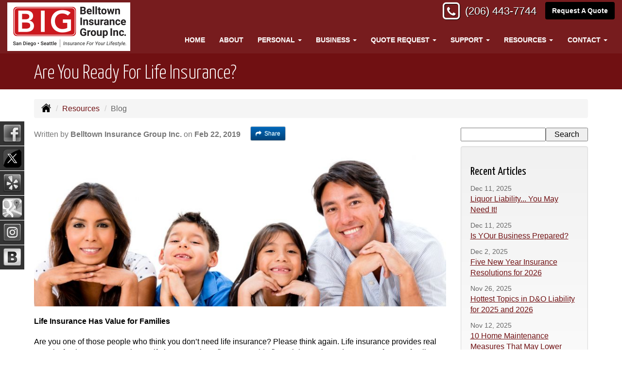

--- FILE ---
content_type: text/html; charset=UTF-8
request_url: https://bigseattle.com/customer-resources/blog/are-you-ready-for-life-insurance
body_size: 10887
content:
<!DOCTYPE html><html lang="en"><head><meta charset="utf-8"><meta http-equiv="X-UA-Compatible" content="IE=Edge" /><title>Are You Ready For Life Insurance?</title><meta name="viewport" content="width=device-width, initial-scale=1"><meta name="robots" content="index, follow"><meta name="description" content="Independent insurance agency in Seattle, Washington offering auto, home, business, contractors and restaurant insurance liability services."><link rel="canonical" href="https://bigseattle.com/customer-resources/blog/are-you-ready-for-life-insurance"><base href="https://bigseattle.com/"><link rel="stylesheet" href="https://maxcdn.bootstrapcdn.com/bootstrap/3.3.4/css/bootstrap.min.css"><link rel="stylesheet" href="https://maxcdn.bootstrapcdn.com/bootstrap/3.3.4/css/bootstrap-theme.min.css"><link rel="stylesheet" href="https://maxcdn.bootstrapcdn.com/font-awesome/4.6.2/css/font-awesome.min.css"><link href="https://fonts.googleapis.com/css?family=Yanone+Kaffeesatz:300,400" rel="stylesheet"><link rel="stylesheet" href="design/2820/style.php/style.scss"><!--[if lt IE 9]><link rel="stylesheet" href="design/2820/ie.css"><script src="https://oss.maxcdn.com/html5shiv/3.7.2/html5shiv.min.js"></script><script src="https://oss.maxcdn.com/respond/1.4.2/respond.min.js"></script><![endif]--><!--[if lt IE 8]><link rel="stylesheet" href="https://alicorsolutions.com/scripts/4.2/css/bootstrap-ie7.css"><![endif]--><link rel="icon" href="files/icon-144.png"><link rel="shortcut icon" href="files/favicon.ico"><link rel="apple-touch-icon" sizes="57x57" href="files/icon-57.png" /><link rel="apple-touch-icon" sizes="72x72" href="files/icon-72.png" /><link rel="apple-touch-icon" sizes="114x114" href="files/icon-114.png" /><link rel="apple-touch-icon" sizes="144x144" href="files/icon-144.png" /><meta name="twitter:card" content="summary" /><meta name="twitter:image" content="https://bigseattle.com/files/logo.png" /><meta property="og:url" content="https://bigseattle.com/customer-resources/blog/are-you-ready-for-life-insurance"><meta property="og:type" content="website"><meta property="og:title" content="Are You Ready For Life Insurance?"><meta property="og:description" content="Independent insurance agency in Seattle, Washington offering auto, home, business, contractors and restaurant insurance liability services.">	<meta property="og:image" content="https://files.alicor.net/bigseattle.com/_blog/20190222132608.jpg">
    <meta name="thumbnail" content="https://files.alicor.net/bigseattle.com/_blog/20190222132608.jpg" />
</head><body class="body-page body-full-width"><a class="skip-to-content" href="#main">Skip to main content</a><div class="header-wrapper"><header class="masthead clearfix"><div class="header-inner"><div class="col-xs-12 col-md-3 header-logo"><a href="https://bigseattle.com"><img src="files/logo.png" id="logo" alt="Belltown Insurance Group Inc."></a></div><div class="col-xs-12 col-md-9"><div class="header-contact"><span class="phone-number"><span class="fa-stack"><i class="fa fa-square-o fa-stack-2x"></i><i class="fa fa-phone fa-stack-1x"></i></span>&nbsp;<a href="tel:2064437744" class="phone-link">(206) 443-7744</a></span><span style="">&nbsp;&nbsp;&nbsp;</span><a href="https://bigseattle.com/online-insurance-quotes" class="btn btn-primary">Request A Quote</a><div style="clear:both;"></div></div><div class="navbar navbar-default" role="navigation"><div class="container"><div class="navbar-header"><button type="button" class="navbar-toggle collapsed" data-toggle="collapse" data-target="#navigation" aria-expanded="false" aria-controls="navigation"><span class="sr-only">Toggle navigation</span><span class="icon-bar"></span><span class="icon-bar"></span><span class="icon-bar"></span></button><a class="navbar-brand visible-xs" href="#">Menu</a></div><div class="collapse navbar-collapse" id="navigation"><ul class="nav nav-justified navbar-nav"><li><a href="https://bigseattle.com/" target="_self" aria-label="Home">Home</a></li><li><a href="https://bigseattle.com/about" target="_self" aria-label="About">About</a></li><li class="dropdown drop-cols-2 hidden-sm"><a target="_self" href="https://bigseattle.com/personal-insurance" class="dropdown-toggle disabled" data-toggle="dropdown" role="button" aria-label="Personal">Personal <span class="caret"></span></a><ul class="dropdown-menu"><li><a target="_self" href="https://bigseattle.com/personal-insurance/car-insurance" aria-label="Auto Insurance">Auto Insurance</a></li><li><a target="_self" href="https://bigseattle.com/personal-insurance/boat" aria-label="Boat &amp; Watercraft">Boat &amp; Watercraft</a></li><li><a target="_self" href="https://bigseattle.com/personal-insurance/condo-insurance" aria-label="Condo Insurance">Condo Insurance</a></li><li><a target="_self" href="https://bigseattle.com/personal-insurance/flood-insurance" aria-label="Flood Insurance">Flood Insurance</a></li><li><a target="_self" href="https://bigseattle.com/personal-insurance/home-insurance" aria-label="Homeowners Insurance">Homeowners Insurance</a></li><li><a target="_self" href="https://bigseattle.com/personal-insurance/individual-life-insurance" aria-label="Individual Life Insurance">Individual Life Insurance</a></li><li><a target="_self" href="https://bigseattle.com/personal-insurance/mobile-home-insurance" aria-label="Manufactured / Mobile Home">Manufactured / Mobile Home</a></li><li><a target="_self" href="https://bigseattle.com/personal-insurance/motorcycle-insurance" aria-label="Motorcycle Insurance">Motorcycle Insurance</a></li><li><a target="_self" href="https://bigseattle.com/personal-insurance/umbrella-insurance" aria-label="Personal Umbrella">Personal Umbrella</a></li><li><a target="_self" href="https://bigseattle.com/personal-insurance/recreational-vehicle-insurance" aria-label="Recreational Vehicle">Recreational Vehicle</a></li><li><a target="_self" href="https://bigseattle.com/personal-insurance/renters-insurance" aria-label="Renters Insurance">Renters Insurance</a></li><li><a target="_self" href="https://bigseattle.com/personal-insurance/sr22-insurance" aria-label="SR 22">SR 22</a></li><li><a target="_self" href="https://bigseattle.com/personal-insurance/atv-insurance" aria-label="ATV">ATV</a></li><li><a target="_self" href="https://bigseattle.com/personal-insurance/earthquake-insurance" aria-label="Earthquake">Earthquake</a></li><li><a target="_self" href="https://bigseattle.com/personal-insurance/rv-motorhome-insurance" aria-label="Motor Home">Motor Home</a></li><li><a target="_self" href="https://bigseattle.com/personal-insurance/pet-insurance" aria-label="Pet Insurance">Pet Insurance</a></li><li><a target="_self" href="https://bigseattle.com/personal-insurance/wedding-insurance" aria-label="Wedding Insurance">Wedding Insurance</a></li><li><a target="_self" href="https://bigseattle.com/personal-insurance/landlord-insurance" aria-label="Landlord Insurance">Landlord Insurance</a></li></ul></li><li class="dropdown drop-cols-3 hidden-sm"><a target="_self" href="https://bigseattle.com/business-insurance" class="dropdown-toggle disabled" data-toggle="dropdown" role="button" aria-label="Business">Business <span class="caret"></span></a><ul class="dropdown-menu"><li><a target="_self" href="https://bigseattle.com/business-insurance/apartment-building-insurance" aria-label="Apartment Building Owners">Apartment Building Owners</a></li><li><a target="_self" href="https://bigseattle.com/business-insurance/bond-insurance" aria-label="Bonds">Bonds</a></li><li><a target="_self" href="https://bigseattle.com/business-insurance/builders-risk-insurance" aria-label="Builders Risk">Builders Risk</a></li><li><a target="_self" href="https://bigseattle.com/business-insurance/business-owners-policy" aria-label="Business Owners Policy (BOP)">Business Owners Policy (BOP)</a></li><li><a target="_self" href="https://bigseattle.com/business-insurance/church-insurance" aria-label="Church Insurance">Church Insurance</a></li><li><a target="_self" href="https://bigseattle.com/business-insurance/commercial-auto-insurance" aria-label="Commercial Auto">Commercial Auto</a></li><li><a target="_self" href="https://bigseattle.com/business-insurance/commercial-property-insurance" aria-label="Commercial Property">Commercial Property</a></li><li><a target="_self" href="https://bigseattle.com/business-insurance/condo-assoc-owners-insurance" aria-label="Condo Association">Condo Association</a></li><li><a target="_self" href="https://bigseattle.com/business-insurance/contractors-insurance" aria-label="Contractors">Contractors</a></li><li><a target="_self" href="https://bigseattle.com/business-insurance/cyber-liability-insurance" aria-label="Cyber Liability">Cyber Liability</a></li><li><a target="_self" href="https://bigseattle.com/business-insurance/directors-officers-insurance" aria-label="Directors &amp; Officers">Directors &amp; Officers</a></li><li><a target="_self" href="https://bigseattle.com/business-insurance/errors-omissions-insurance" aria-label="Errors and Omissions">Errors and Omissions</a></li><li><a target="_self" href="https://bigseattle.com/business-insurance/farm-insurance" aria-label="Farm &amp; Ranch">Farm &amp; Ranch</a></li><li><a target="_self" href="https://bigseattle.com/business-insurance/liability-insurance" aria-label="General Liability">General Liability</a></li><li><a target="_self" href="https://bigseattle.com/business-insurance/group-life-insurance" aria-label="Group Life Insurance">Group Life Insurance</a></li><li><a target="_self" href="https://bigseattle.com/business-insurance/hotel-insurance" aria-label="Hotel / Motel">Hotel / Motel</a></li><li><a target="_self" href="https://bigseattle.com/business-insurance/nonprofit-insurance" aria-label="Non-Profit">Non-Profit</a></li><li><a target="_self" href="https://bigseattle.com/business-insurance/professional-liability-insurance" aria-label="Professional Liability">Professional Liability</a></li><li><a target="_self" href="https://bigseattle.com/business-insurance/restaurant-insurance" aria-label="Restaurant">Restaurant</a></li><li><a target="_self" href="https://bigseattle.com/business-insurance/self-storage" aria-label="Self Storage Insurance">Self Storage Insurance</a></li><li><a target="_self" href="https://bigseattle.com/business-insurance/workers-comp-insurance" aria-label="Workers Compensation">Workers Compensation</a></li><li><a target="_self" href="https://bigseattle.com/business-insurance/commercial-umbrella-insurance" aria-label="Commercial Umbrella">Commercial Umbrella</a></li><li><a target="_self" href="https://bigseattle.com/business-insurance/epli-insurance" aria-label="EPLI Insurance">EPLI Insurance</a></li><li><a target="_self" href="https://bigseattle.com/business-insurance/retail-store-insurance" aria-label="Retail Stores">Retail Stores</a></li><li><a target="_self" href="https://bigseattle.com/business-insurance/inland-marine-insurance" aria-label="Inland Marine Insurance">Inland Marine Insurance</a></li><li><a target="_self" href="https://bigseattle.com/business-insurance/special-event-insurance" aria-label="Special Event Insurance">Special Event Insurance</a></li></ul></li><li class="dropdown drop-cols-3"><a target="_self" href="https://bigseattle.com/online-insurance-quotes" class="dropdown-toggle disabled" data-toggle="dropdown" role="button" aria-label="Quote&nbsp;Request">Quote&nbsp;Request <span class="caret"></span></a><ul class="dropdown-menu"><li><a target="_self" href="https://secureformsolutions.com/form/bigseattle.com/auto" aria-label="Auto Insurance">Auto Insurance</a></li><li><a target="_self" href="https://secureformsolutions.com/form/bigseattle.com/apartmentowners" aria-label="Apartment Building Owners">Apartment Building Owners</a></li><li><a target="_self" href="https://secureformsolutions.com/form/bigseattle.com/boat" aria-label="Boat &amp; Watercraft">Boat &amp; Watercraft</a></li><li><a target="_self" href="https://secureformsolutions.com/form/bigseattle.com/bonds" aria-label="Bonds">Bonds</a></li><li><a target="_self" href="https://secureformsolutions.com/form/bigseattle.com/builders_risk" aria-label="Builders Risk">Builders Risk</a></li><li><a target="_self" href="https://secureformsolutions.com/form/bigseattle.com/church" aria-label="Church Insurance">Church Insurance</a></li><li><a target="_self" href="https://secureformsolutions.com/form/bigseattle.com/commauto" aria-label="Commercial Auto">Commercial Auto</a></li><li><a target="_self" href="https://secureformsolutions.com/form/bigseattle.com/comm_building" aria-label="Commercial Property">Commercial Property</a></li><li><a target="_self" href="https://secureformsolutions.com/form/bigseattle.com/condo" aria-label="Condo Association">Condo Association</a></li><li><a target="_self" href="https://secureformsolutions.com/form/bigseattle.com/condominium" aria-label="Condo Insurance">Condo Insurance</a></li><li><a target="_self" href="https://secureformsolutions.com/form/bigseattle.com/contractors" aria-label="Contractors">Contractors</a></li><li><a target="_self" href="https://secureformsolutions.com/form/bigseattle.com/cyberliability" aria-label="Cyber Liability">Cyber Liability</a></li><li><a target="_self" href="https://secureformsolutions.com/form/bigseattle.com/dando" aria-label="Directors &amp; Officers">Directors &amp; Officers</a></li><li><a target="_self" href="https://secureformsolutions.com/form/bigseattle.com/eando" aria-label="Errors and Omissions">Errors and Omissions</a></li><li><a target="_self" href="https://secureformsolutions.com/form/bigseattle.com/farm" aria-label="Farm &amp; Ranch">Farm &amp; Ranch</a></li><li><a target="_self" href="https://secureformsolutions.com/form/bigseattle.com/flood" aria-label="Flood Insurance">Flood Insurance</a></li><li><a target="_self" href="https://secureformsolutions.com/form/bigseattle.com/general" aria-label="General Interest">General Interest</a></li><li><a target="_self" href="https://secureformsolutions.com/form/bigseattle.com/liability" aria-label="General Liability">General Liability</a></li><li><a target="_self" href="https://secureformsolutions.com/form/bigseattle.com/grouplife" aria-label="Group Life Insurance">Group Life Insurance</a></li><li><a target="_self" href="https://secureformsolutions.com/form/bigseattle.com/hotel" aria-label="Hotel / Motel">Hotel / Motel</a></li><li><a target="_self" href="https://secureformsolutions.com/form/bigseattle.com/life" aria-label="Individual Life Insurance">Individual Life Insurance</a></li><li><a target="_self" href="https://secureformsolutions.com/form/bigseattle.com/homeowners" aria-label="Homeowners Insurance">Homeowners Insurance</a></li><li><a target="_self" href="https://secureformsolutions.com/form/bigseattle.com/jewelry" aria-label="Jewelry Floaters">Jewelry Floaters</a></li><li><a target="_self" href="https://secureformsolutions.com/form/bigseattle.com/mobilehome" aria-label="Manufactured / Mobile Home">Manufactured / Mobile Home</a></li><li><a target="_self" href="https://secureformsolutions.com/form/bigseattle.com/motorcycle" aria-label="Motorcycle Insurance">Motorcycle Insurance</a></li><li><a target="_self" href="https://secureformsolutions.com/form/bigseattle.com/nonprofit" aria-label="Non-Profit">Non-Profit</a></li><li><a target="_self" href="https://secureformsolutions.com/form/bigseattle.com/umbrella" aria-label="Personal Umbrella">Personal Umbrella</a></li><li><a target="_self" href="https://secureformsolutions.com/form/bigseattle.com/profliability" aria-label="Professional Liability">Professional Liability</a></li><li><a target="_self" href="https://secureformsolutions.com/form/bigseattle.com/rv" aria-label="Recreational Vehicle">Recreational Vehicle</a></li><li><a target="_self" href="https://secureformsolutions.com/form/bigseattle.com/renters" aria-label="Renters Insurance">Renters Insurance</a></li><li><a target="_self" href="https://secureformsolutions.com/form/bigseattle.com/restaurantquote" aria-label="Restaurant">Restaurant</a></li><li><a target="_self" href="https://secureformsolutions.com/form/bigseattle.com/workcomp" aria-label="Workers Compensation">Workers Compensation</a></li><li><a target="_self" href="https://secureformsolutions.com/form/bigseattle.com/pet" aria-label="Pet Insurance">Pet Insurance</a></li><li><a target="_self" href="https://secureformsolutions.com/form/bigseattle.com/landlord" aria-label="Landlord Insurance">Landlord Insurance</a></li></ul></li><li class="dropdown drop-cols-2"><a target="_self" href="https://bigseattle.com/customer-support" class="dropdown-toggle disabled" data-toggle="dropdown" role="button" aria-label="Support">Support <span class="caret"></span></a><ul class="dropdown-menu"><li><a target="_self" href="https://bigseattle.com/customer-support/payments-and-claims" aria-label="Payments &amp; Claims">Payments &amp; Claims</a></li><li><a target="_self" href="https://secureformsolutions.com/form/bigseattle.com/add_driver" aria-label="Add Driver Request Form">Add Driver Request Form</a></li><li><a target="_self" href="https://secureformsolutions.com/form/bigseattle.com/addvehicle" aria-label="Add a Vehicle Form">Add a Vehicle Form</a></li><li><a target="_self" href="https://secureformsolutions.com/form/bigseattle.com/autoid" aria-label="Auto ID Card Request">Auto ID Card Request</a></li><li><a target="_self" href="https://secureformsolutions.com/form/bigseattle.com/certrequest" aria-label="Certificate of Insurance">Certificate of Insurance</a></li><li><a target="_self" href="https://secureformsolutions.com/form/bigseattle.com/address" aria-label="Change of Address Form">Change of Address Form</a></li><li><a target="_self" href="https://secureformsolutions.com/form/bigseattle.com/policychange" aria-label="Policy Change Request">Policy Change Request</a></li><li><a target="_self" href="https://secureformsolutions.com/form/bigseattle.com/feedback" aria-label="Questions & Comments">Questions & Comments</a></li><li><a target="_self" href="https://secureformsolutions.com/form/bigseattle.com/remove_driver" aria-label="Remove Driver Form">Remove Driver Form</a></li><li><a target="_self" href="https://secureformsolutions.com/form/bigseattle.com/removevehicle" aria-label="Remove Vehicle Form">Remove Vehicle Form</a></li><li><a target="_self" href="https://secureformsolutions.com/form/bigseattle.com/plrenewal" aria-label="Personal Renewal Review">Personal Renewal Review</a></li><li><a target="_self" href="https://secureformsolutions.com/form/bigseattle.com/commrenewal" aria-label="Commercial Renewal Review">Commercial Renewal Review</a></li><li><a target="_self" href="https://secureformsolutions.com/form/bigseattle.com/testimonial" aria-label="Submit A Testimonial">Submit A Testimonial</a></li></ul></li><li class="dropdown drop-cols-1 hidden-sm"><a target="_self" href="https://bigseattle.com/customer-resources" class="dropdown-toggle disabled" data-toggle="dropdown" role="button" aria-label="Resources">Resources <span class="caret"></span></a><ul class="dropdown-menu"><li><a target="_self" href="https://bigseattle.com/customer-resources/insurance-companies" aria-label="Our Companies">Our Companies</a></li><li><a target="_self" href="https://bigseattle.com/customer-resources/blog" aria-label="Blog">Blog</a></li><li><a target="_self" href="https://bigseattle.com/customer-resources/links" aria-label="Helpful Links">Helpful Links</a></li><li><a target="_self" href="https://bigseattle.com/customer-resources/glossary" aria-label="Common Insurance Terms">Common Insurance Terms</a></li><li><a target="_self" href="https://bigseattle.com/customer-resources/privacy" aria-label="Privacy Policy Statement">Privacy Policy Statement</a></li><li><a target="_self" href="https://bigseattle.com/customer-resources/sitemap" aria-label="Site Map">Site Map</a></li><li><a target="_self" href="https://secureformsolutions.com/form/bigseattle.com/refer" aria-label="Refer a Friend">Refer a Friend</a></li><li><a target="_self" href="https://bigseattle.com/customer-resources/testimonials" aria-label="Testimonials">Testimonials</a></li><li><a target="_self" href="https://bigseattle.com/customer-resources/write-a-review" aria-label="Write a Review">Write a Review</a></li><li><a target="_self" href="https://secureformsolutions.com/form/bigseattle.com/employment" aria-label="Employment Opportunities">Employment Opportunities</a></li></ul></li><li class="dropdown drop-cols-1"><a target="_self" href="https://bigseattle.com/contact" class="dropdown-toggle disabled" data-toggle="dropdown" role="button" aria-label="Contact">Contact <span class="caret"></span></a><ul class="dropdown-menu"><li><a target="_self" href="https://bigseattle.com/contact/" aria-label="Seattle Office">Seattle Office</a></li><li><a target="_self" href="https://bigseattle.com/contact/113" aria-label="San Diego Office">San Diego Office</a></li></ul></li></ul></div></div></div></div></div></header></div>
<div class="sticky-social-container hidden-xs"><ul class="sticky-social"><li><a href="https://www.facebook.com/Belltown-Insurance-Group-Inc-WA-130557510366804/" class="clearfix" aria-label="Visit Facebook (opens in a new tab)" target="_blank"><img src="https://alicorsolutions.com/cdn/social/hot/facebook.png" alt="" aria-hidden="true"> <span class="social-title">Facebook</span></a></li><li><a href="https://twitter.com/BIGSeattle  " class="clearfix" aria-label="Visit Twitter (opens in a new tab)" target="_blank"><img src="https://alicorsolutions.com/cdn/social/hot/twitter.png" alt="" aria-hidden="true"> <span class="social-title">Twitter</span></a></li><li><a href="https://www.yelp.com/biz/belltown-insurance-group-seattle" class="clearfix" aria-label="Visit Yelp (opens in a new tab)" target="_blank"><img src="https://alicorsolutions.com/cdn/social/hot/yelp.png" alt="" aria-hidden="true"> <span class="social-title">Yelp</span></a></li><li><a href="https://goo.gl/maps/B14A4SmqEZn" class="clearfix" aria-label="Visit Google Places (opens in a new tab)" target="_blank"><img src="https://alicorsolutions.com/cdn/social/hot/google.png" alt="" aria-hidden="true"> <span class="social-title">Google Places</span></a></li><li><a href="https://www.instagram.com/belltowninsuranceinc/" class="clearfix" aria-label="Visit Instagram (opens in a new tab)" target="_blank"><img src="https://alicorsolutions.com/cdn/social/hot/instagram.png" alt="" aria-hidden="true"> <span class="social-title">Instagram</span></a></li><li><a href="https://bigseattle.com/customer-resources/blog" class="clearfix" aria-label="Visit Blog (opens in a new tab)"><img src="https://alicorsolutions.com/cdn/social/hot/blog.png" alt="" aria-hidden="true"> <span class="social-title">Blog</span></a></li></ul></div><div class="page-title-bar"><div class="container"><h1>Are You Ready For Life Insurance?</h1></div></div><div class="content-wrapper"><div class="container"><div class="row"><div class="col-md-12 hidden-xs"><ul class="breadcrumb"><li><a href="./"><img alt="Home Page" src="https://alicorsolutions.com/cdn/icon/64/000000/home.png"></a> <span class="divider"></span></li><li><a href="https://bigseattle.com/customer-resources">Resources</a> <span class="divider"></span></li><li class="active">Blog</li></ul></div></div><div class="row"><main class="col-xs-12"><div class="row"><div class="col-xs-12 col-md-8 col-lg-9"><div class="article-info">Written by <strong>Belltown Insurance Group Inc.</strong> on <strong>Feb 22, 2019</strong><div class="article-share"><a href="javascript:void(0);return false;" class="a2a_dd btn btn-sm btn-default"><span class="article-share-icon"><i class="fa fa-share" aria-hidden="true"></i> &nbsp;</span>Share</a>
	<script type="text/javascript">
a2a_config = {
    linkname: "Are You Ready For Life Insurance? &mdash; Belltown Insurance Group Inc.",
    linkurl: 'https://bigseattle.com/customer-resources/blog/are-you-ready-for-life-insurance',
    num_services: 10,
    show_title: 1
};
</script>

<script type="text/javascript" src="https://static.addtoany.com/menu/page.js"></script></div></div><div class="article-content"><img src="https://files.alicor.net/bigseattle.com/_blog/20190222132608.jpg" class="blog-article-image" alt="Are You Ready For Life Insurance?"><p><strong>Life Insurance Has Value for Families</strong></p>

<p>Are you one of those people who think you don’t need life insurance? Please think again. Life insurance provides real security for those you care about. Life insurance benefits can provide financial security and resources for your family or loved ones after you are gone. Let’s look at a few of the reasons to consider life insurance:</p>

<ul>
	<li><strong>Payment on Debt</strong>– If you have any outstanding debt (mortgage, credit cards, etc.), at the time of your death it does not go away. Your estate will still be responsible to settle all accounts. Life insurance can provide the financial resources to cover debt.</li>
	<li><strong>Continuation of Income</strong>- Life insurance can provide the funds to replace your income upon your passing. Family income will certainly diminish with the loss of an income earner, which means your family will experience a lower standard of living. The death benefits of a life insurance policy can prevent this from happening, or at least keep the impact to a minimum, by replacing income lost with the demise of the breadwinner.</li>
	<li><strong>Unpaid Medical Expenses</strong>- It is highly likely that you will incur medical expenses prior to your death, some of which may not be covered by health insurance. Adequate life insurance proceeds ensure that these final expenses are covered.</li>
	<li><strong>Funeral Expenses-</strong> Most people don’t plan for, or fund, funeral expenses.&nbsp; Again life insurance is there to help.</li>
</ul>

<p><strong>Life Insurance Costs Are Down</strong></p>

<p>The good news is that life insurance rates are low and there are many different kinds of products to select from. One question we often get is, “How much life insurance do I need?” &nbsp;The answer to that depends on your individual situation, but the general guideline is, a life insurance limit of at least ten times your annual gross income is where to start. For example, if you earn $50,000 per year, your family would need to replace somewhere close to that amount. A $500,000 life policy could return $45,000 to $50,000 annually, depending on interest rates.&nbsp;</p>
<div class="clearfix"></div><div style="margin-top:20px;"><div class="well"><a href="customer-resources/blog/archive">Blog Archive</a> - <a href="customer-resources/blog/search">Search Blog</a></div></div></div></div><div class="col-xs-12 col-md-4 col-lg-3"><form class="" name="search_blog" action="customer-resources/blog/search" method="post">
	<div class="">
		<input type="text" name="q" value="" class="col-xs-8" />
		<input type="submit" name="do_search" value="Search" class="col-xs-4" />
	</div>
	<div class="clearfix"></div>
</form>
<div class="well" style="margin-top:10px;"><h3>Recent Articles</h3>		
		<div style="margin-bottom:10px;">
			<span class="muted">Dec 11, 2025</span>
			<br/>
			<a class="subject" href="/customer-resources/blog/liquor-liability-you-may-need-it">Liquor Liability... You May Need It!</a>
		</div>
	
		
		<div style="margin-bottom:10px;">
			<span class="muted">Dec 11, 2025</span>
			<br/>
			<a class="subject" href="/customer-resources/blog/is-your-business-prepared">Is YOur Business Prepared?</a>
		</div>
	
		
		<div style="margin-bottom:10px;">
			<span class="muted">Dec  2, 2025</span>
			<br/>
			<a class="subject" href="/customer-resources/blog/five-new-year-insurance-resolutions-for">Five New Year Insurance Resolutions for 2026</a>
		</div>
	
		
		<div style="margin-bottom:10px;">
			<span class="muted">Nov 26, 2025</span>
			<br/>
			<a class="subject" href="/customer-resources/blog/hottest-topics-in-d-o-liability-for-2025">Hottest Topics in D&O Liability for 2025 and 2026</a>
		</div>
	
		
		<div style="margin-bottom:10px;">
			<span class="muted">Nov 12, 2025</span>
			<br/>
			<a class="subject" href="/customer-resources/blog/10-home-maintenance-measures-that-may">10 Home Maintenance Measures That May Lower Insurance Costs</a>
		</div>
	
	</div></div></div>  

	</main></div></div></div><div id="testimonials-wrapper" class="testimonials-wrapper hidden-xs">
	<div class="bcg" data-start="background-position:50% 340px;" data-end="background-position:50% 700px;" data-anchor-target="#testimonials-wrapper">
		<div class="testimonials-header">
			Reviews from Our Customers
		</div>
		<div class="testimonials-container">
			<div id="testimonials_slider" class="testimonials-slider">
				<div data-u="slides" style="cursor:move;position:absolute;overflow:hidden;left:0;top:0;width:600px;height:180px;">
										<div>
						I was referred to Todd by a friend and so glad I was. Reliable, trust worthy and he saved me $80 a month from American Family. Todd is quick to do what you ask and always gets it done. Their claim service also has been excellent. I highly recommend him.
						<div style="text-align:right;color:#eee;font-style:italic;font-size:1.2em;">- Scott B. - Seattle</div>
					</div>
										<div>
						"I love these guys. They care about you and will spend the extra time to look for better deals and educate you about your coverage"

						<div style="text-align:right;color:#eee;font-style:italic;font-size:1.2em;">- Lisa W.- Seattle</div>
					</div>
										<div>
						"I've been working with Todd and his team on all three of our companies, and I couldn't be happier with the support they provide and all their help. Time and again we're working closely together and each time they are great!"
						<div style="text-align:right;color:#eee;font-style:italic;font-size:1.2em;">- Mikel S.- Seattle</div>
					</div>
										<div>
						"Belltown not only saved me money, they filled gaps in my insurance that had left me unprotected. Their service is highly personal and the know what they are doing. Give them a call."
						<div style="text-align:right;color:#eee;font-style:italic;font-size:1.2em;">- David K. - Seattle</div>
					</div>
									</div>
				<div style="font-family:Arial;position:absolute;top:-25px;left:-75px;font-size:110px;color:#ccc;">&ldquo;</div>
				<div style="font-family:Arial;position:absolute;right:-60px;bottom:-20px;font-size:110px;color:#ccc;">&rdquo;</div>
			</div>
		</div>
	</div>
</div>
 <div class="slogan-wrapper">
	<div class="container">
		<div class="row">
			<div class="col-xs-12">
				Ready to Request a Free Quote?
				<a class="btn btn-primary btn-lg qq-submit" href="https://bigseattle.com/online-insurance-quotes">GET STARTED TODAY</a>
			</div>
		</div>
	</div>
</div>
<div class="carriers-scroll"><div class="carriers-scroller" aria-hidden="true">

<script type="text/javascript">
<!--
/***********************************************
* Conveyor belt slideshow script Dynamic Drive DHTML code library (www.dynamicdrive.com)
* This notice MUST stay intact for legal use
* Visit Dynamic Drive at http://www.dynamicdrive.com/ for full source code
***********************************************/

//Specify the slider's width (in pixels)

var sliderwidth="px"
//Specify the slider's height
var sliderheight="75px"
//Specify the slider's slide speed (larger is faster 1-10)
var slidespeed=2
//configure background color:
slidebgcolor="transparent"


//Specify the slider's images
var leftrightslide=new Array()
var finalslide=''

leftrightslide[0]='<img src="https://alicorsolutions.com/img_folders/logos/metlife.jpg" alt="MetLife logo">';
leftrightslide[1]='<img src="https://alicorsolutions.com/img_folders/logos/hiscox_logo.jpg" alt="Hiscox logo">';
leftrightslide[2]='<img src="https://alicorsolutions.com/img_folders/logos/mercury2.jpg" alt="Mercury logo">';
leftrightslide[3]='<img src="https://alicorsolutions.com/img_folders/logos/stillwater.jpg" alt="Stillwater logo">';
leftrightslide[4]='<img src="https://alicorsolutions.com/img_folders/logos/allied.gif" alt="Allied logo">';
leftrightslide[5]='<img src="https://alicorsolutions.com/img_folders/logos/americanmodern.gif" alt="American Modern logo">';
leftrightslide[6]='<img src="https://alicorsolutions.com/img_folders/logos/cbic.jpg" alt="CBIC logo">';
leftrightslide[7]='<img src="https://alicorsolutions.com/img_folders/logos/cna.gif" alt="CNA logo">';
leftrightslide[8]='<img src="https://alicorsolutions.com/img_folders/logos/dairyland_auto.jpg" alt="Dairyland Auto logo">';
leftrightslide[9]='<img src="https://alicorsolutions.com/img_folders/logos/Foremost.gif" alt="Foremost logo">';
leftrightslide[10]='<img src="https://alicorsolutions.com/img_folders/logos/geovera.jpg" alt="GeoVera logo">';
leftrightslide[11]='<img src="https://alicorsolutions.com/img_folders/logos/hagerty.jpg" alt="Hagerty logo">';
leftrightslide[12]='<img src="https://alicorsolutions.com/img_folders/logos/hartford.gif" alt="Hartford logo">';
leftrightslide[13]='<img src="https://alicorsolutions.com/img_folders/logos/hull.jpg" alt="Hull & Company logo">';
leftrightslide[14]='<img src="https://alicorsolutions.com/img_folders/logos/kempercorp.jpg" alt="Kemper logo">';
leftrightslide[15]='<img src="https://alicorsolutions.com/img_folders/logos/mapfre.jpg" alt="Mapfre Insurance logo">';
leftrightslide[16]='<img src="https://alicorsolutions.com/img_folders/logos/natgen.png" alt="National General logo">';
leftrightslide[17]='<img src="https://alicorsolutions.com/img_folders/logos/nationwide.jpg" alt="Nationwide logo">';
leftrightslide[18]='<img src="https://alicorsolutions.com/img_folders/logos/oregon_mutual.jpg" alt="Oregon Mutual logo">';
leftrightslide[19]='<img src="https://alicorsolutions.com/img_folders/logos/progressive.gif" alt="Progressive logo">';
leftrightslide[20]='<img src="https://alicorsolutions.com/img_folders/logos/safeco.jpg" alt="Safeco logo">';
leftrightslide[21]='<img src="https://alicorsolutions.com/img_folders/logos/SCIF.jpg" alt="State Compensation Fund logo">';
leftrightslide[22]='<img src="https://alicorsolutions.com/img_folders/logos/symetra.jpg" alt="Symetra Financial logo">';
leftrightslide[23]='<img src="https://alicorsolutions.com/img_folders/logos/trans_am.jpg" alt="TransAmerica logo">';
leftrightslide[24]='<img src="https://alicorsolutions.com/img_folders/logos/travelers07.jpg" alt="Travelers logo">';
leftrightslide[25]='<img src="https://alicorsolutions.com/img_folders/logos/travelersbus.jpg" alt="Travelers Business logo">';
leftrightslide[26]='<img src="https://alicorsolutions.com/img_folders/logos/usli-logo.jpg" alt="USLI logo">';
leftrightslide[27]='<img src="https://alicorsolutions.com/img_folders/logos/zurich.gif" alt="Zurich logo">';


//Specify gap between each image (use HTML):
var imagegap="&nbsp;&nbsp;&nbsp;&nbsp;&nbsp;"

//Specify pixels gap between each slideshow rotation (use integer):
var slideshowgap=5

////NO NEED TO EDIT BELOW THIS LINE////////////

var copyspeed=slidespeed
leftrightslide='<nobr>'+leftrightslide.join(imagegap)+'</nobr>'
var iedom=document.all||document.getElementById
if (iedom)
document.write('<span id="temp" style="visibility:hidden;position:absolute;top:-100px;left:-15000px">'+leftrightslide+'</span>')
var actualwidth=''
var cross_slide, ns_slide

function fillup(){
if (iedom){
cross_slide=document.getElementById? document.getElementById("test2") : document.all.test2
cross_slide2=document.getElementById? document.getElementById("test3") : document.all.test3
cross_slide.innerHTML=cross_slide2.innerHTML=leftrightslide
actualwidth=document.all? cross_slide.offsetWidth : document.getElementById("temp").offsetWidth
cross_slide2.style.left=actualwidth+slideshowgap+"px"
}
else if (document.layers){
ns_slide=document.ns_slidemenu.document.ns_slidemenu2
ns_slide2=document.ns_slidemenu.document.ns_slidemenu3
ns_slide.document.write(leftrightslide)
ns_slide.document.close()
actualwidth=ns_slide.document.width
ns_slide2.left=actualwidth+slideshowgap
ns_slide2.document.write(leftrightslide)
ns_slide2.document.close()
}
lefttime=setInterval("slideleft()",30)
}
window.onload=fillup

function slideleft(){
if (iedom){
if (parseInt(cross_slide.style.left)>(actualwidth*(-1)+8))
cross_slide.style.left=parseInt(cross_slide.style.left)-copyspeed+"px"
else
cross_slide.style.left=parseInt(cross_slide2.style.left)+actualwidth+slideshowgap+"px"

if (parseInt(cross_slide2.style.left)>(actualwidth*(-1)+8))
cross_slide2.style.left=parseInt(cross_slide2.style.left)-copyspeed+"px"
else
cross_slide2.style.left=parseInt(cross_slide.style.left)+actualwidth+slideshowgap+"px"

}
else if (document.layers){
if (ns_slide.left>(actualwidth*(-1)+8))
ns_slide.left-=copyspeed
else
ns_slide.left=ns_slide2.left+actualwidth+slideshowgap

if (ns_slide2.left>(actualwidth*(-1)+8))
ns_slide2.left-=copyspeed
else
ns_slide2.left=ns_slide.left+actualwidth+slideshowgap
}
}


if (iedom||document.layers){
with (document){
document.write('<table border="0" cellspacing="0" cellpadding="0" style="width:100%"><td>')
if (iedom){
write('<div style="position:relative;width:'+sliderwidth+';height:'+sliderheight+';overflow:hidden">')
write('<div style="position:absolute;width:'+sliderwidth+';height:'+sliderheight+';background-color:'+slidebgcolor+'" onMouseover="copyspeed=0" onMouseout="copyspeed=slidespeed">')
write('<div id="test2" style="position:absolute;left:0px;top:0px"></div>')
write('<div id="test3" style="position:absolute;left:-1000px;top:0px"></div>')
write('</div></div>')
}
else if (document.layers){
write('<ilayer width='+sliderwidth+' height='+sliderheight+' name="ns_slidemenu" bgColor='+slidebgcolor+'>')
write('<layer name="ns_slidemenu2" left=0 top=0 onMouseover="copyspeed=0" onMouseout="copyspeed=slidespeed"></layer>')
write('<layer name="ns_slidemenu3" left=0 top=0 onMouseover="copyspeed=0" onMouseout="copyspeed=slidespeed"></layer>')
write('</ilayer>')
}
document.write('</td></table>')
}
}
// -->
</script>

</div>
</div><footer><div class="container"><div class="row"><div class="col-xs-12"><div class="accessibility-statement"><img src="https://alicorsolutions.com/cdn/icon/64/ffffff/accessibility.png" alt="" aria-hidden="true" style="margin-right:20px;float:left;height:48px;"><strong>Accessibility:</strong> We are continually working to improve the performance and accessibility of this website for all users. If you have any difficulty accessing this website, please contact us via phone at <a href="tel:2064437744" class="phone-link">(206) 443-7744</a> or <a href='https://secureformsolutions.com/form/bigseattle.com/contact'>send us a message via our contact form</a>.</div></div></div><div class="visible-xs"><div class="social-nav-container"><a href="https://www.facebook.com/Belltown-Insurance-Group-Inc-WA-130557510366804/" target="_blank" aria-label="Visit Facebook (opens in a new tab)"><em class="fa fa-facebook"></em><span class="sr-only">Facebook</span></a><a href="https://twitter.com/BIGSeattle  " target="_blank" aria-label="Visit Twitter (opens in a new tab)"><em class="fa fa-twitter"><span class="sr-only">Twitter</span></em></a><a href="https://www.yelp.com/biz/belltown-insurance-group-seattle" target="_blank" aria-label="Visit Yelp (opens in a new tab)"><em class="fa fa-yelp"></em><span class="sr-only">Yelp</span></a><a href="https://goo.gl/maps/B14A4SmqEZn" target="_blank" aria-label="Visit Google Local (opens in a new tab)"><em class="fa fa-map-o"></em><span class="sr-only">Google Local</span></a><a href="https://www.instagram.com/belltowninsuranceinc/" target="_blank" aria-label="Visit Instagram (opens in a new tab)"><em class="fa fa-instagram"></em><span class="sr-only">Instagram</span></a></div></div><div class="row columns hidden-xs"><div class="hidden-xs col-sm-3"><ul><li class="footer-column-first"><a href="customer-resources/sitemap" aria-label="Site Map">Navigation</a></li><li><a href="https://bigseattle.com/">Home</a></li><li><a href="https://bigseattle.com/about">About</a></li><li><a href="https://bigseattle.com/online-insurance-quotes">Quote&nbsp;Request</a></li><li><a href="https://bigseattle.com/customer-support">Support</a></li><li><a href="https://bigseattle.com/customer-resources">Resources</a></li><li><a href="https://bigseattle.com/customer-support/payments-and-claims">Payments &amp; Claims</a></li><li><a href="https://bigseattle.com/customer-resources/insurance-companies">Our Companies</a></li><li><a href="https://bigseattle.com/customer-resources/blog">Blog</a></li><li><a href="https://bigseattle.com/contact">Contact</a></li><li><a href="https://bigseattle.com/customer-resources/privacy">Privacy Policy Statement</a></li></ul></div><div class="col-sm-3"><ul><li class="footer-column-first"><a href="personal-insurance" aria-label="Personal">Personal Lines</a></li><li><a href="https://bigseattle.com/personal-insurance/car-insurance">Auto Insurance</a></li><li><a href="https://bigseattle.com/personal-insurance/home-insurance">Homeowners Insurance</a></li><li><a href="https://bigseattle.com/personal-insurance/individual-life-insurance">Individual Life Insurance</a></li><li><a href="https://bigseattle.com/personal-insurance/motorcycle-insurance">Motorcycle Insurance</a></li><li><a href="https://bigseattle.com/personal-insurance/boat">Boat &amp; Watercraft</a></li><li><a href="https://bigseattle.com/personal-insurance/flood-insurance">Flood Insurance</a></li><li><a href="https://bigseattle.com/personal-insurance/renters-insurance">Renters Insurance</a></li><li><a href="https://bigseattle.com/personal-insurance/recreational-vehicle-insurance">Recreational Vehicle</a></li></ul></div><div class="col-sm-3"><ul><li class="footer-column-first"><a href="business-insurance" aria-label="Business">Commercial Lines</a></li><li><a href="https://bigseattle.com/business-insurance/business-owners-policy">Business Owners Policy (BOP)</a></li><li><a href="https://bigseattle.com/business-insurance/liability-insurance">General Liability</a></li><li><a href="https://bigseattle.com/business-insurance/commercial-auto-insurance">Commercial Auto</a></li><li><a href="https://bigseattle.com/business-insurance/workers-comp-insurance">Workers Compensation</a></li><li><a href="https://bigseattle.com/business-insurance/bond-insurance">Bonds</a></li><li><a href="https://bigseattle.com/business-insurance/commercial-property-insurance">Commercial Property</a></li><li><a href="https://bigseattle.com/business-insurance/commercial-umbrella-insurance">Commercial Umbrella</a></li><li><a href="https://bigseattle.com/business-insurance/epli-insurance">EPLI Insurance</a></li></ul></div><div class="col-sm-3"><ul><li class="footer-column-first"><a href="online-insurance-quotes" aria-label="Quote Request">Quote Request Forms</a></li><li><a href="https://secureformsolutions.com/form/bigseattle.com/auto" target="_self" aria-label="Auto Insurance">Auto Insurance</a></li><li><a href="https://secureformsolutions.com/form/bigseattle.com/apartmentowners" target="_self" aria-label="Apartment Building Owners">Apartment Building Owners</a></li><li><a href="https://secureformsolutions.com/form/bigseattle.com/boat" target="_self" aria-label="Boat &amp; Watercraft">Boat &amp; Watercraft</a></li><li><a href="https://secureformsolutions.com/form/bigseattle.com/bonds" target="_self" aria-label="Bonds">Bonds</a></li><li><a href="https://secureformsolutions.com/form/bigseattle.com/builders_risk" target="_self" aria-label="Builders Risk">Builders Risk</a></li><li><a href="https://secureformsolutions.com/form/bigseattle.com/church" target="_self" aria-label="Church Insurance">Church Insurance</a></li><li><a href="https://secureformsolutions.com/form/bigseattle.com/commauto" target="_self" aria-label="Commercial Auto">Commercial Auto</a></li><li><a href="https://secureformsolutions.com/form/bigseattle.com/comm_building" target="_self" aria-label="Commercial Property">Commercial Property</a></li><li><a href="https://secureformsolutions.com/form/bigseattle.com/condo" target="_self" aria-label="Condo Association">Condo Association</a></li><li><a href="https://secureformsolutions.com/form/bigseattle.com/condominium" target="_self" aria-label="Condo Insurance">Condo Insurance</a></li></ul></div></div><div class="row"><div class="col-xs-12"><div class="contact-horizontal">Seattle, WA 98121 | <strong>Phone: <a href="tel:2064437744" class="phone-link">(206) 443-7744</a></strong> | Fax: (206) 443-8335 | Toll Free: <a href="tel:8884437744" class="phone-link">(888) 443-7744</a>&nbsp;| <a href="https://secureformsolutions.com/form/bigseattle.com/contact" aria-label="Secure Contact Form">Contact Us</a> | <a href="https://bigseattle.com/contact">Get Map</a><div class="centered line_pad">3911 5th Ave. Suite 200&nbsp;San Diego, CA 92103| <strong>Phone: (619) 324-4040</strong> | Fax: (619) 688-1241 | Toll Free: (888) 443-7744&nbsp;| <a href="https://secureformsolutions.com/form/bigseattle.com/contact" aria-label="Secure Contact Form">Contact Us</a> | <a href="https://bigseattle.com/contact/113">Get Map</a></div></div></div></div><div class="row"><div class="col-xs-12"><div class="footer-cities">Located in <a href="contact">Seattle, Washington</a>;&nbsp;<a href="https://bigseattle.com/contact/113">San Diego, California</a>.&nbsp;We also serve the Bellevue, Bellingham, Kirkland, Tacoma,  and Wenatchee areas.&nbsp;- Licensed in&nbsp;Arizona, &nbsp;California, &nbsp;Nevada, &nbsp;Oregon and &nbsp;Washington</div></div></div><div class="row"><div class="col-xs-12"><div class="footer-copyright">Site by: <a href="https://alicorsolutions.com/" target="_blank" aria-label="Visit Alicor Solutions (opens in a new tab)">AlicorSolutions.com</a>&nbsp;&bullet;&nbsp;&copy; 2026 Belltown Insurance Group Inc.</div></div></div></div></footer><script src="https://ajax.googleapis.com/ajax/libs/jquery/1.12.4/jquery.min.js"></script><script src="https://maxcdn.bootstrapcdn.com/bootstrap/3.3.4/js/bootstrap.min.js"></script><script src="https://alicorsolutions.com/scripts/4.2/js/jssor.slider.mini.js"></script><script>
	var jsOptions = {
		SlideDuration: 750,
		AutoPlayInterval: 3250,
		Fade: false,
		ArrowNavigatorOptions: {
			AutoCenter: 2
		},
		BulletNavigatorOptions: {
			AutoCenter: 1
		},
	};
</script><script src="https://alicorsolutions.com/scripts/4.0/js/skrollr.js"></script>
<script>
    jsOptions.AutoPlayInterval = 5000;
	function scrollToAnchor(aid) {
		console.log("#"+ aid);
		var aTag = $("#"+ aid);
		$('html,body').animate({ scrollTop: aTag.offset().top-70 },'slow');
	}
	
	$(document).ready(function(){
		if(!(/Android|iPhone|iPad|iPod|BlackBerry|Windows Phone/i).test(navigator.userAgent || navigator.vendor || window.opera)){
			skrollr.init({
				forceHeight: false
			});
		}
		
		
		$('.banner-down').click(function() {
			scrollToAnchor('banner-after');
		});
		
		var stickyNavTop;
		
		var setHeaderHeight = function() {
			var setFixed = $('header.masthead').hasClass('fixed');
			$('header.masthead').removeClass('fixed');
			$('.header-wrapper').css('height', 'auto');
			stickyNavTop = 1; //$('.top-strip').length ? $('.top-strip').height() : 1;
			$('.header-wrapper').css('height', $('header.masthead').height());
			if (setFixed) {
				$('header.masthead').addClass('fixed');
			}
		}
	
		/** STICKY NAV **/
		var stickyNav = function() {
			var scrollTop = $(window).scrollTop();

			if (scrollTop > stickyNavTop && $(window).width() > 992) {
				if (! $('header.masthead').hasClass('fixed')) {
					$('header.masthead').addClass('fixed');
					//stickyNavTop = $('.top-content').height();
					//$('.top-wrapper').css('height', stickyNavTop);
					//$('.masthead').hide().addClass('fixed').slideDown();
				}
			} else {
				$('header.masthead').removeClass('fixed');
				//stickyNavTop = $('.top-content').height();
				//$('.top-wrapper').css('height', stickyNavTop);
			}
		};

		setHeaderHeight();
		stickyNav();

		$(window).scroll(function() {
			stickyNav();
			
			if ($(window).height() > $(window).scrollTop()) {
				var opacity = ($(window).height() - $(window).scrollTop()) / $(window).height();
				$('.banner-down').css('opacity', opacity);
			}
		});
		
		$(window).resize(function() {
			setHeaderHeight();
		});
		
		$('.qq-sticky-button').click(function(e) {
			var $container = $('.qq-sticky-container');
			if ($container.hasClass('open')) {
				$container.removeClass('open').animate({
					right: "0"
				}, 1000);
			} else {
				$container.addClass('open').animate({
					right: "400px"
				}, 1000);
			}
		});
		
		$('#theform').submit(function(e){
			e.preventDefault();
			$(this).find('input[type="submit"]').attr('disabled', 'disabled');
			$.ajax({
				method:'POST',
				url:'sendform.php',
				data: {
					domain:$('input[name="domain"]').val(),
					action:$('input[name="action"]').val(),
					agency:$('input[name="agency"]').val(),
					name:$('input[name="name"]').val(),
					phone:$('input[name="phone"]').val(),
					email:$('input[name="email"]').val()
				}
			}).done(function(msg) {
				var classType;
				var message;
				if (msg == 'success') {
					classType = 'success';
					message = 'Information sent. You should hear back from us within 1 business day.';
				} else {
					$('#theform').find('input[type="submit"]').removeAttr('disabled');
					classType = 'error';
					message = msg;
				}
				$('.submit-message').addClass(classType).text(message);
			});
		});
		
		
		if ($('#banner_slider_custom').length) {
			var options = {
				SlideDuration: 750,
				AutoPlayInterval: 3250,
				Fade: false
			};
			var sliderC = new $JssorSlider$('banner_slider_slider', options);
		}
		
		if ($('#testimonials_slider').length) {
			var options = {
				$AutoPlay: true,
				$Idle: 6000
			};
			var sliderT = new $JssorSlider$('testimonials_slider', options);
		}
        
        $('.navbar-nav .dropdown').mouseover(function() {
            $(this).addClass('hovering');
        });
        $('.navbar-nav .dropdown').mouseout(function() {
            $(this).removeClass('hovering');
        });
        $('.navbar-nav').on('click', '.dropdown.open > a, .dropdown.hovering > a', function(e){
            window.location = this.href;
            e.stopPropagation();
        });
	});
</script><script src="https://alicorsolutions.com/scripts/4.2/js/shared.js"></script><script src="design/2820/script.js"></script><script>
            function getCookie(name) {
                var v = document.cookie.match('(^|;) ?' + name + '=([^;]*)(;|$)');
                return v ? v[2] : null;
            }
        </script></body></html>